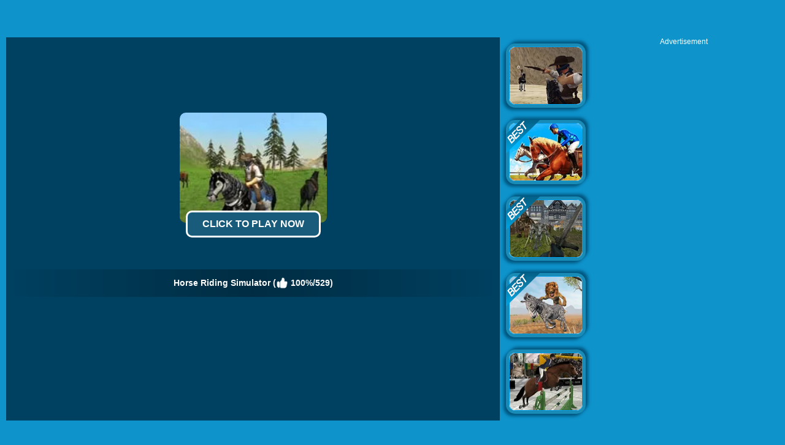

--- FILE ---
content_type: text/html; charset=UTF-8
request_url: https://www.4j.com/Horse-Riding-Simulator
body_size: 8708
content:
<!DOCTYPE html>
<html lang="en">
<head>
    <meta http-equiv="Content-Type" content="text/html; charset=utf-8">
	<title>Horse Riding Simulator - Play The Free  Game Online</title>
	
	<meta name="keywords" content="Horse Riding Simulator, game, free, online, play, 4j, Kids, Boy, GameDistribution, 3D, Animal, Killing, Driving, Simulation, Jumping, Zombie, Undead, Sword, Bow, Horse">
	<meta name="description" content="Horse Riding Simulator - click to play online. As a knight, your responsibility is great. How to survive in a world full of zombies is a problem. I have to give you some tips: you must use the F key to ride the horse then you can launch an attack. Be careful to use your bows or swords to attack zombies coming from all directions. By the way, in this fun simulation game, you will be able to choose a wide variety of horses. Good luck and have fun!">
	<meta content="width=device-width, initial-scale=1.0, maximum-scale=5.0, minimum-scale=1.0" name="viewport">

	<meta property="og:title" content="Horse Riding Simulator">
	<meta property="og:url" content="https://www.4j.com/Horse-Riding-Simulator">
	<meta property="og:type" content="game">
	<meta property="og:image" content="https://www.4j.com/thumb/201812/Horse-Riding-Simulator.jpg">
	<meta property="og:site_name" content="4J.Com">
	<meta property="og:description" content="Horse Riding Simulator - click to play online. As a knight, your responsibility is great. How to survive in a world full of zombies is a problem. I have to give you some tips: you must use the F key to ride the horse then you can launch an attack. Be careful to use your bows or swords to attack zombies coming from all directions. By the way, in this fun simulation game, you will be able to choose a wide variety of horses. Good luck and have fun!">
	<meta property="fb:app_id" content="1692226401062334">

	<link rel="shortcut icon" href="/favicon.ico">	
	<link rel="image_src" href="https://www.4j.com/thumb/201812/Horse-Riding-Simulator.jpg">
	<link rel='canonical' href='https://www.4j.com/Horse-Riding-Simulator'>
    <style>
		html{-webkit-text-size-adjust:100%}body{margin:0;padding:0;font-size:12px;color:#666;font-family:Verdana,Geneva,sans-serif;background:#0e93cb}dl,dt,dd,ul,li,h1,h2,form,input,textarea,p,td,h4,h3{padding:0;margin:0}ul,dl{list-style:none}img{vertical-align:top;border:0}.clear{clear:both}.left{float:left}.right{float:right}#sticky_top{position:fixed;z-index:1000}#sticky_bottom{position:fixed;bottom:0;z-index:1000}.header{width:100%;height:55px;opacity:1;filter:alpha(opacity=100);background:#266887;background:-webkit-linear-gradient(top,#266887 0%,#0a4d6c 100%);background:linear-gradient(to bottom,#266887 0%,#0a4d6c 100%);filter:progid:DXImageTransform.Microsoft.gradient(startColorstr='#FF266887',endColorstr='#FF0A4D6C',GradientType=0);border-bottom:1px solid #111}.top{margin:0;height:55px;width:100%;overflow:hidden}.top_logo{margin-left:10px}.top_nav{height:55px;margin:0 0 0 0;width:auto;overflow:hidden}.top_nav ul{margin:0 0 0 20px;padding:0}.top_nav li{float:left;list-style:none;font-size:16px;color:#B1B0B1;text-align:center;padding:5px 10px;line-height:50px}.top_nav li img{width:32px;height:32px;margin:10px 4px 0 0}.top_nav li a{text-decoration:none;color:#fff}.top_nav li a:hover{color:#FDB504}.top_nav li:hover{background-color:#012F47}.top_nav li.selected{background-color:#012F47}.top_nav li.selected a{color:#FDB504}.top_search{margin-top:12px;padding-right:5px;width:202px;height:33px}.top_search_input{float:right;background:url(/images/blue/search_bg.jpg) no-repeat;width:202px;height:33px;background-size:100% 100%}.top_search_input input{float:left;height:33px;background:none;border:1px none;line-height:33px;padding:0 0 0 5px;color:#fff;width:150px}.top_search_input span{float:right;margin:0;padding:0}.top_search_input span input{background:none;margin:0;padding:0;width:45px;height:33px;cursor:pointer}div.container{background:#2ba4d1;padding:4px 7px 0 7px;margin-left:auto;margin-right:auto;text-align:left;width:990px;border:1px solid #ccc;border-bottom:none;background:#FFF;margin-bottom:60px}div.allgames{margin-left:auto;margin-right:auto;clear:both;height:auto}div.thumb{float:left;background:#FFF;text-align:center;aspect-ratio:4 / 3;position:relative;border:#188CB7 5px solid;color:#FDB504;font-size:12px;border-radius:15px;box-sizing:border-box;-webkit-border-radius:15px;-moz-border-radius:15px;-ms-border-radius:15px;-o-border-radius:15px;box-shadow:-4px 4px 5px #00557D,4px -4px 5px #00557D;-webkit-box-shadow:-4px 4px 5px #00557D,4px -4px 5px #00557D;-moz-box-shadow:-4px 4px 5px #00557D,4px -4px 5px #00557D}div.thumb{--margin:10px;--allWidth:calc(100% - 40px);--width:calc((100% - 40px)/2);margin:var(--margin);width:var(--width)}@media only screen and (min-width:300px){div.thumb{--margin:10px;--allWidth:calc(100% - 60px);--width:calc((100% - 60px)/3);margin:var(--margin);width:var(--width)}}@media only screen and (min-width:600px){div.thumb{--margin:10px;--allWidth:calc(100% - 80px);--width:calc((100% - 80px)/4);margin:var(--margin);width:var(--width)}}@media only screen and (min-width:1000px){div.thumb{--margin:10px;--allWidth:calc(100% - 120px);--width:calc((100% - 120px)/6);margin:var(--margin);width:var(--width)}}@media only screen and (min-width:1400px){div.thumb{--margin:10px;--allWidth:calc(100% - 160px);--width:calc((100% - 160px)/8);margin:var(--margin);width:var(--width)}}div.thumb a img{width:100%;height:100%;border-radius:10px;-webkit-border-radius:10px;-moz-border-radius:10px;-ms-border-radius:10px;-o-border-radius:10px;border:#009EEA 1px solid;box-sizing:border-box;-moz-box-sizing:border-box;-webkit-box-sizing:border-box}div.thumb a:hover img{filter:alpha(opacity=80);-moz-opacity:.8;opacity:.8}div.thumb a{color:#f5f500;text-decoration:none}div.thumb a:hover{color:#f5f500;text-decoration:none}.alpha:hover img{filter:alpha(opacity=80);-moz-opacity:.8;opacity:.8}div.thumb span.GameName{filter:alpha(opacity=80);-moz-opacity:.8;opacity:.8;position:absolute;bottom:0;left:0;width:100%;height:auto;display:none;color:#FDB50E;background-color:#111;padding:5px 0 5px 0;border-bottom-left-radius:10px;border-bottom-right-radius:10px}.tag-new{position:absolute;top:-5px;left:-5px;width:58px;height:58px;background:url(/images/blue/tag-new.png) 0 0 no-repeat}.tag-hot{position:absolute;top:-5px;left:-5px;width:58px;height:58px;background:url(/images/blue/tag-hot.png) 0 0 no-repeat}.tag-best{position:absolute;top:-5px;left:-5px;width:58px;height:58px;background:url(/images/blue/tag-best.png) 0 0 no-repeat}.tag-feature{position:absolute;top:-5px;left:-5px;width:58px;height:58px;background:url(/images/blue/tag-featured12.png) 0 0 no-repeat}span.GameRating{position:absolute;top:2px;right:2px;display:none;background:url(/images/blue/stars.png) 0 -16px repeat-x;width:80px;height:16px}span.GameRating span{background:url(/images/blue/stars.png) 0 0 repeat-x;display:block;width:80px;height:16px}#loadingmoregames{clear:both;width:100%;text-align:center;padding:10px;box-sizing:border-box;-moz-box-sizing:border-box;-webkit-box-sizing:border-box}.foot{height:40px;width:100%;min-width:500px;line-height:40px;color:#fff;clear:both;overflow:hidden;text-align:center}.foot_container{background:#012F47}.foot a{color:#fff;text-decoration:none}.foot a:hover{color:#fff;text-decoration:underline}.foot .foot_left{float:left;margin:0 0 0 10px;width:350px;text-align:left}.foot .foot_right{float:right;width:350px;text-align:right;margin:0 10px 0 0}div.bottomtext{clear:both;padding:5px 10px 10px 10px;color:#fff;width:100%;min-width:500px;box-sizing:border-box;-moz-box-sizing:border-box;-webkit-box-sizing:border-box;font-size:14px;line-height:20px}div.bottomtext a{color:#fff;font-weight:700;text-decoration:none}#backToTop{width:60px;height:50px;position:fixed;bottom:50px;right:10px;display:none;background:url(/images/blue/backtotop.png);cursor:pointer}	</style>
	<link rel="alternate" type="application/rss+xml" title="New Free Online Games" href="/rss.xml">

	<script type="text/javascript" src="/js/blue/jquery.1.8.2.min.js"></script>
	<script type="text/javascript" src="/js/blue/global.js?2024053001"></script>
	<!-- <script type="text/javascript" src="/js/blue/bioep.js?2020020501"></script> -->
    
            
                <script async src="//pagead2.googlesyndication.com/pagead/js/adsbygoogle.js" data-ad-client="ca-pub-7677430104552677" data-ad-channel="1304791587" data-ad-frequency-hint="30s"></script>
                
    </head>

<body>
<div class="header">
     <div class="top">
          <div class="top_logo left"><a href='/'><img src="/images/blue/logo.png" style="width:100px;height:55px;"></a></div>
          <div class="top_nav left">
                <ul>
                	<li><a href="/new-games"><img src='/images/blue/header-newgames.png'>New</a></li>
                   	<li><a href="/best-games"><img src='/images/blue/header-bestgames.png'>Best</a></li>
				   	<li><a href="/hot-games"><img src='/images/blue/header-hotgames.png'>Hot</a></li>
				   	<li><a href="/io-games"><img src='/images/blue/header-io.png'>IO Games</a></li>
				   	<li><a href="/played-games" rel="nofollow"><img src='/images/blue/header-playedgames.png'>Played</a></li>
				   	<li><a href="/favourite-games" rel="nofollow"><img src='/images/blue/header-favouritegames.png'>Favourite</a></li>
				   	<li><a href="/game-tags"><img src='/images/blue/header-gametags.png'>Tags</a></li>
				   	<li><a href="/mobile-games"><img src='/images/blue/header-mobilegames.png'>Mobile Games</a></li>
               </ul>
       	</div>
          <div class="top_search right">
                <div class="top_search_input">
					<form action="/presearch.php" method="post">
					<input name="keywords" type="text" value="" maxlength=50>
					<span><input type="submit" name="submit" value=""></span>
					</form>
                </div>
       </div>
	</div>
</div>
	<script type="text/javascript">
		var TheGame_id=30413;
		var TheGame_type=1;
		var TheGame_FileType=2;
		var TheGame_swf='https://html5.gamedistribution.com/2eea8dbe4c7240e6bb47b187b343727f/?gd_sdk_referrer_url=http://www.4j.com/Horse-Riding-Simulator';
		var TheGame_nameid='Horse-Riding-Simulator';
		var TheGame_wmode_direct=0;
		var TheGame_isclickable=1;
		var TheGame_flashvars='';
	</script>
<script type="text/javascript">
var video_ads=true;
var thegame_width=960;
var thegame_height=640;
var thegame_id=30413;
var descriptionURL="https://www.4j.com/Horse-Riding-Simulator";
var PreGameAdURL="https://pubads.g.doubleclick.net/gampad/ads?iu=/21627520311/4J_PreGame_AdUnit&tfcd=0&npa=0&sz=640x480&gdfp_req=1&output=vast&unviewed_position_start=1&env=vp&impl=s&description_url=";
var HoverOnPreDiv=true;
var ScrollTopValue=58;var ScrollTopValueGame=58; var RightAdTopDivTop=61; var RightAdTopDivTopGame=61; var RightAdDivTop=332; var RightAdDivTopGame=332;
$(document).ready(function(){
    //$('#ClickToPlayButtton').html('Click to Play Now');document.getElementById('ClickToPlayHref').addEventListener('click', function() { StartToShowAd(); });
	setTimeout("$('#ClickToPlayButtton').html('Click to Play Now');document.getElementById('ClickToPlayHref').addEventListener('click', function() { StartToShowAd(); });", 2000);//20000
});
</script>

<script type="text/javascript"  src="//imasdk.googleapis.com/js/sdkloader/ima3.js"></script>
<script src="/js/blue/game-oldAFG-20221002.js?2024060103" type="text/javascript" charset="utf-8"></script>
<script src="/js/blue/showgame.js?2022031002" type="text/javascript" charset="utf-8"></script>
<script src="/js/blue/pc_afg.js?2023060301" type="text/javascript" charset="utf-8"></script>
<link rel="stylesheet" type="text/css" href="/css/blue/game.css?2024060102">
<script type="application/ld+json"> {
    "@context": "https://schema.org/",
    "@type": "SoftwareApplication",
    "applicationCategory": "VideoGame",
    "description": "As a knight, your responsibility is great. How to survive in a world full of zombies is a problem. I have to give you some tips: you must use the F key to ride the horse then you can launch an attack. Be careful to use your bows or swords to attack zombies coming from all directions. By the way, in this fun simulation game, you will be able to choose a wide variety of horses. Good luck and have...",
    "image": "https://www.4j.com/thumb/201812/Horse-Riding-Simulator.jpg",
    "name": "Horse Riding Simulator",
    "url": "https://www.4j.com/Horse-Riding-Simulator",
    "aggregateRating": {
      "@type": "AggregateRating",
      "bestRating": "100",
      "ratingCount": "529",
      "ratingValue": "100",
      "worstRating": "0"
    },
    "creator": {
      "@type": "Person",
      "name": "4J"
    },
    "offers": {
      "@type": "Offer",
      "availability": "http://schema.org/InStock",
      "price": "0",
      "Category": "free",
      "priceCurrency": "USD"
    },
    "operatingSystem": "any"
  }
</script>
<img src="/images/blue/play_loader.gif" style="display:none;"> 
<div id="game_middle">
	<div id="LeftAdDiv">
		
<!-- 4j_playgame_left_responsive_Girl -->
<ins class="adsbygoogle"
     style="display:block"
     data-ad-client="ca-pub-7677430104552677"
     data-ad-slot="8022712145"
     data-ad-format="auto"></ins>
<script>
(adsbygoogle = window.adsbygoogle || []).push({});
</script>

	</div>

	<div id="LeftGamesThumbDiv">
				    			<div class="thumb" id='game-16394'><a href="/Zombie-Miner"><img src='https://www.4j.com/cdn-cgi/image/quality=78,fit=cover,format=auto/thumb/201608/Zombie-Miner.jpg' alt="Zombie Miner"  /><span class='GameName'>Zombie Miner</span><span class='GameRating'>3.333335</span></a></div>
							    			<div class="thumb" id='game-39598'><a href="/Raft-Shark-Hunting"><img src='https://www.4j.com/cdn-cgi/image/quality=78,fit=cover,format=auto/thumb/202009/Raft-Shark-Hunting.jpg' alt="Raft Shark Hunting"  /><span class='tag-best'></span><span class='GameName'>Raft Shark Hunting</span><span class='GameRating'>4.11111</span></a></div>
							    			<div class="thumb" id='game-28145'><a href="/Dragon-Ball-Battle"><img src='https://www.4j.com/cdn-cgi/image/quality=78,fit=cover,format=auto/thumb/201808/Dragon-Ball-Battle.jpg' alt="Dragon Ball Battle"  /><span class='tag-best'></span><span class='GameName'>Dragon Ball Battle</span><span class='GameRating'>4.083165</span></a></div>
							    			<div class="thumb" id='game-33779'><a href="/Murder-2"><img src='https://www.4j.com/cdn-cgi/image/quality=78,fit=cover,format=auto/thumb/201908/Murder-2.jpg' alt="Murder"  /><span class='GameName'>Murder</span><span class='GameRating'>3.69318</span></a></div>
							    			<div class="thumb" id='game-41847'><a href="/Color-Pixel"><img src='https://www.4j.com/cdn-cgi/image/quality=78,fit=cover,format=auto/thumb/202103/Color-Pixel.jpg' alt="Color Pixel"  /><span class='tag-best'></span><span class='GameName'>Color Pixel</span><span class='GameRating'>4.268295</span></a></div>
							    				    				    				    				    				    				    				    				    				    			</div>
	
	<div id="pregamediv">
		<br>
		<!-- <div id="pregamediv_ad" style="cursor: pointer;"> -->
		<div id="pregamediv_ad">
		    <div id="adTitle">
		        <span class="titleText"><a href='#' onClick="javascript:return false;" id="ClickToPlayHref"><img src='https://www.4j.com/cdn-cgi/image/quality=78,fit=cover,format=auto/thumb/201812/Horse-Riding-Simulator.jpg' alt="Horse Riding Simulator" /><button id="ClickToPlayButtton" style="width:220px;height:44px;"><img src="/images/blue/play_loader.gif" style="width: 20px;vertical-align: baseline;"></button></a><br><br>
		        <div class="GameNameText" style="font-size:14px;">Horse Riding Simulator  (<img src="/images/blue/thumbup.png" style="width:20px;padding-top: 12px;"> 100%/529)</div>
		        </span>
		    </div>
        	<div id="adsContainer">
                <div id="adContainer_logo"></div>
                <div id="adContainer" style="display:none;"></div>
                <video id="videoElement"></video>
            </div>
		</div>
		<div id="SkipAdDiv"><a href="javascript:SkipAdAndShowGame();" rel="nofollow">Click here to skip the ad and start game now</a></div>
	</div>
	
	<div id="GameDiv">
		<div id="GameDiv_OpareateDiv">
			<div id="GameDiv_OpareateDiv_Left">
				<div id="GameNameDiv"><img src='/images/blue/game_pin.png' style="padding:6px 5px 0 0;width:18px;"><h1>Horse Riding Simulator</h1></div>
				<div id="GameTagsDiv">
                <a href='julgames.com-games'>julgames.com Games</a>
                										- <a href='/Kids-games'>Kids Games</a>
										- <a href='/Boy-games'>Boy Games</a>
										- <a href='/Gamedistribution-games'>GameDistribution Games</a>
										- <a href='/3d-games'>3D Games</a>
										- <a href='/Animal-games'>Animal Games</a>
										- <a href='/Killing-games'>Killing Games</a>
										- <a href='/Driving-games'>Driving Games</a>
										- <a href='/Simulation-games'>Simulation Games</a>
										- <a href='/Jumping-games'>Jumping Games</a>
										- <a href='/Zombie-games'>Zombie Games</a>
										- <a href='/Undead-games'>Undead Games</a>
										- <a href='/Sword-games'>Sword Games</a>
										- <a href='/Bow-games'>Bow Games</a>
										- <a href='/Horse-games'>Horse Games</a>
													</div>
			</div>
			<div id="GameDiv_OpareateDiv_Right" data-name="Horse Riding Simulator" data-nameid="Horse-Riding-Simulator" data-dir="201812">
				<div id="VoteGameDiv">
					<span id='game_voteup' title='Good Game'></span>
					<span id='game_votedown' title='Bad Game'></span>
                    <span id='game_favourite' title='Add To Favourites'></span>
                    <span id='game_fullscreen' title='Full Screen'></span>
                    <span id='game_replay' title='Replay'></span>
				</div>
			</div>
		</div>
		<div id="GameDiv_GameContainer">	
			<div id="GameDiv_ShowGameDiv">
							</div>
		</div>

	</div>
	
	<div id="RightGamesThumbDiv">		
		        					<div class="thumb" id='game-29363'><a href="/Bandits-Multiplayer-PVP"><img src='https://www.4j.com/cdn-cgi/image/quality=78,fit=cover,format=auto/thumb/201810/Bandits-Multiplayer-PVP.jpg' alt="Bandits Multiplayer PVP"  /><span class='GameName'>Bandits Multiplayer PVP</span><span class='GameRating'>3.77451</span></a></div>
            		        					<div class="thumb" id='game-37341'><a href="/Horse-Racing-Games-2020-Derby-Riding-Race-3d"><img src='https://www.4j.com/cdn-cgi/image/quality=78,fit=cover,format=auto/thumb/202005/Horse-Racing-Games-2020-Derby-Riding-Race-3d.jpg' alt="Horse Racing Games 2020 Derby Riding Race 3D"  /><span class='tag-best'></span><span class='GameName'>Horse Racing Games 2020 Derby Riding Race 3D</span><span class='GameRating'>4.347825</span></a></div>
            		        					<div class="thumb" id='game-31031'><a href="/Jacks-Village"><img src='https://www.4j.com/cdn-cgi/image/quality=78,fit=cover,format=auto/thumb/201902/Jacks-Village.jpg' alt="Jacks Village"  /><span class='tag-best'></span><span class='GameName'>Jacks Village</span><span class='GameRating'>4.58904</span></a></div>
            		        					<div class="thumb" id='game-38762'><a href="/Lion-King-Simulator-Wildlife-Animal-Hunting"><img src='https://www.4j.com/cdn-cgi/image/quality=78,fit=cover,format=auto/thumb/202007/Lion-King-Simulator-Wildlife-Animal-Hunting.jpg' alt="Lion King Simulator: Wildlife Animal Hunting"  /><span class='tag-best'></span><span class='GameName'>Lion King Simulator: Wildlife Animal Hunting</span><span class='GameRating'>4.615385</span></a></div>
            		        					<div class="thumb" id='game-34383'><a href="/Jumping-Horse-3d"><img src='https://www.4j.com/cdn-cgi/image/quality=78,fit=cover,format=auto/thumb/201909/Jumping-Horse-3d.jpg' alt="Jumping Horse 3D"  /><span class='GameName'>Jumping Horse 3D</span><span class='GameRating'>3.754155</span></a></div>
            		        			        			        			        			        			        			        			        			        			        			        			    </div>
</div>

<div id="RightAdTopDiv">
	Advertisement<br>
    
<!-- 4j_playgame_right_top_responsive_20221030 -->
<ins class="adsbygoogle"
     style="display:inline-block;width:300px;height:250px;"
     data-ad-client="ca-pub-7677430104552677"
     data-ad-slot="7481179471"></ins>
<script>
     (adsbygoogle = window.adsbygoogle || []).push({});
</script>

</div>
<div id="RightAdMiddleDiv">
	Advertisement<br>
    
<!-- 4j_playgame_right_middle_responsive_20221030 -->
<ins class="adsbygoogle"
     style="display:block"
     data-ad-client="ca-pub-7677430104552677"
     data-ad-slot="3946039390"
     data-ad-format="auto"
     data-full-width-responsive="true"></ins>
<script>
     (adsbygoogle = window.adsbygoogle || []).push({});
</script>

</div>	

<div style="clear:both;"></div>

<div id="belowGameDiv" style="width:1000px;box-sizing:border-box;">
    <div class="game_bottom_info" style="display:none;">
        <div class="game_thumb">
            <img src='https://www.4j.com/cdn-cgi/image/quality=78,fit=cover,format=auto/thumb/201812/Horse-Riding-Simulator.jpg' alt="Horse Riding Simulator" />
        </div>
        <div class="game_information">
            <b>Horse Riding Simulator</b>  <b>Add Time</b>: December-29th-2018<br>
            Horse Riding Simulator is an online game that you can play on 4J.Com for free. As a knight, your responsibility is great. How to survive in a world full of zombies is a problem. I have to give you some tips: you must use the F key to ride the horse then you can launch an attack. Be careful to use your bows or swords to attack zombies coming from all directions. By the way, in this fun simulation game, you will be able to choose a wide variety of horses. Good luck and have fun!  <a href='/Horse-Riding-Simulator-game'>more &gt;&gt; <br>
            <b>Control</b>: Use the mouse and keyboard to play. </a>
        </div>
        <div class="game_addtomysite">
            <a href='#' onclick='return false;'>Add to My Site</a>
        </div>
    </div>
    <div id="game_embedcode">
        <span>Link to The Game:</span><input type='text' onclick="this.select();" value="&lt;center&gt;&lt;a href='https://www.4j.com/Horse-Riding-Simulator' target='_blank'&gt;&lt;img src='https://www.4j.com/thumb/201812/Horse-Riding-Simulator.jpg' border='0' width='180' height='135'&gt;&lt;br&gt;Horse Riding Simulator&lt;/a&gt;&lt;/center&gt;"><br>
        <span>Embed The Game:</span><input type='text' onclick="this.select();" value="&lt;iframe width=&#039;960&#039; height=&#039;640&#039; frameborder=&#039;0&#039; scrolling=&#039;no&#039; src=&#039;http://www.4j.com/embed/Horse-Riding-Simulator&#039;&gt;&lt;/iframe&gt;"><br>
        <span>JSON Game Card:</span><input type='text' onclick="this.select();" value="http://w.4j.com/games.php?format=0&id=30413" style="width:760px" id='jsoncard' readonly><a href='#' id='viewjsoncard'>OPEN</a>
        <span>XML Game Card:</span><input type='text' onclick="this.select();" value="http://w.4j.com/games.php?format=1&id=30413" style="width:760px" id='xmlcard' readonly><a href='#' id='viewxmlcard'>OPEN</a>
    </div>
    
    <script type="text/javascript">
        OriGameWidth=960;
        OriGameHeight=640;
        //setTimeout("SkipAdAndShowGame()", 100000);//100000
                    //setTimeout("showskipaddiv()", 60000); //60000
                setTimeout("document.getElementById('game_frame').loading='eager'", 5000);
        setTimeout("AddGamePlay(30413)", 12000);
        GameAllowResize=false;	
    </script>
    
    <div class="game_bottom_ad" id="MiddleAdDiv">
        
<!-- 4j_playgame_middle_responsive_20221030 -->
<ins class="adsbygoogle"
     style="display:inline-block;width:970px;height:90px"
     data-ad-client="ca-pub-7677430104552677"
     data-ad-slot="2228852798"></ins>
<script>
     (adsbygoogle = window.adsbygoogle || []).push({});
</script>

    </div>
        
    <div class="game_bottom_similiargames">				
                                                                                                                                                                                            <div class="thumb" id='game-32580'><a href="/Kogama-Cubecraft"><img src='https://www.4j.com/cdn-cgi/image/quality=78,fit=cover,format=auto/thumb/201905/Kogama-Cubecraft.jpg' alt="Kogama Cubecraft"  loading='lazy' /><span class='tag-best'></span><span class='GameName'>Kogama Cubecraft</span><span class='GameRating'>4.505225</span></a></div>
                                                                <div class="thumb" id='game-26721'><a href="/Bow-Master-Stickman-Hero"><img src='https://www.4j.com/cdn-cgi/image/quality=78,fit=cover,format=auto/thumb/201804/Bow-Master-Stickman-Hero.jpg' alt="Bow Master Stickman Hero"  loading='lazy' /><span class='GameName'>Bow Master Stickman Hero</span><span class='GameRating'>3.598615</span></a></div>
                                                                <div class="thumb" id='game-26322'><a href="/Dinosaur-Simulator-Dino-World"><img src='https://www.4j.com/cdn-cgi/image/quality=78,fit=cover,format=auto/thumb/201804/Dinosaur-Simulator-Dino-World.jpg' alt="Dinosaur Simulator: Dino World"  loading='lazy' /><span class='tag-best'></span><span class='GameName'>Dinosaur Simulator: Dino World</span><span class='GameRating'>4.033355</span></a></div>
                                                                <div class="thumb" id='game-29599'><a href="/Dog-Simulator-3D"><img src='https://www.4j.com/cdn-cgi/image/quality=78,fit=cover,format=auto/thumb/201811/Dog-Simulator-3D.jpg' alt="Dog Simulator 3D"  loading='lazy' /><span class='tag-best'></span><span class='GameName'>Dog Simulator 3D</span><span class='GameRating'>4.165915</span></a></div>
                                                                <div class="thumb" id='game-27407'><a href="/Panda-Simulator-3d"><img src='https://www.4j.com/cdn-cgi/image/quality=78,fit=cover,format=auto/thumb/201806/Panda-Simulator-3d.jpg' alt="Panda Simulator 3D"  loading='lazy' /><span class='tag-best'></span><span class='GameName'>Panda Simulator 3D</span><span class='GameRating'>4.143895</span></a></div>
                                                                <div class="thumb" id='game-34186'><a href="/Kogama-Bouncy-Arena-Battle"><img src='https://www.4j.com/cdn-cgi/image/quality=78,fit=cover,format=auto/thumb/201909/Kogama-Bouncy-Arena-Battle.jpg' alt="Kogama Bouncy Arena Battle"  loading='lazy' /><span class='tag-best'></span><span class='GameName'>Kogama Bouncy Arena Battle</span><span class='GameRating'>4.48465</span></a></div>
                                                                <div class="thumb" id='game-29554'><a href="/Kogama-Bossbattle"><img src='https://www.4j.com/cdn-cgi/image/quality=78,fit=cover,format=auto/thumb/201810/Kogama-Bossbattle.jpg' alt="Kogama Bossbattle"  loading='lazy' /><span class='tag-best'></span><span class='GameName'>Kogama Bossbattle</span><span class='GameRating'>4.411205</span></a></div>
                                                                                                                                                                                                                                                                                                            <div class="thumb" id='game-30560'><a href="/Gladiator-Simulator"><img src='https://www.4j.com/cdn-cgi/image/quality=78,fit=cover,format=auto/thumb/201901/Gladiator-Simulator.jpg' alt="Gladiator Simulator"  loading='lazy' /><span class='tag-best'></span><span class='GameName'>Gladiator Simulator</span><span class='GameRating'>4.78261</span></a></div>
                                                                <div class="thumb" id='game-34182'><a href="/Horse-Family-Animal-Simulator-3d"><img src='https://www.4j.com/cdn-cgi/image/quality=78,fit=cover,format=auto/thumb/201909/Horse-Family-Animal-Simulator-3d.jpg' alt="Horse Family Animal Simulator 3D"  loading='lazy' /><span class='tag-best'></span><span class='GameName'>Horse Family Animal Simulator 3D</span><span class='GameRating'>4.40668</span></a></div>
                                                                <div class="thumb" id='game-33852'><a href="/Cars-Vs-Zombies"><img src='https://www.4j.com/cdn-cgi/image/quality=78,fit=cover,format=auto/thumb/201908/Cars-Vs-Zombies.jpg' alt="Cars Vs Zombies"  loading='lazy' /><span class='GameName'>Cars Vs Zombies</span><span class='GameRating'>4.72222</span></a></div>
                                                                <div class="thumb" id='game-33947'><a href="/My-Zombie-Driving-Apocalypse"><img src='https://www.4j.com/cdn-cgi/image/quality=78,fit=cover,format=auto/thumb/201908/My-Zombie-Driving-Apocalypse.jpg' alt="My Zombie Driving Apocalypse"  loading='lazy' /><span class='GameName'>My Zombie Driving Apocalypse</span><span class='GameRating'>3.333335</span></a></div>
                                                                <div class="thumb" id='game-29899'><a href="/Secret-Laboratory"><img src='https://www.4j.com/cdn-cgi/image/quality=78,fit=cover,format=auto/thumb/201811/Secret-Laboratory.jpg' alt="Secret Laboratory"  loading='lazy' /><span class='GameName'>Secret Laboratory</span><span class='GameRating'>3.829785</span></a></div>
                                                                <div class="thumb" id='game-40254'><a href="/Draw-Defence"><img src='https://www.4j.com/cdn-cgi/image/quality=78,fit=cover,format=auto/thumb/202011/Draw-Defence.jpg' alt="Draw Defence"  loading='lazy' /><span class='GameName'>Draw Defence</span><span class='GameRating'>3.75</span></a></div>
                                                                <div class="thumb" id='game-33765'><a href="/Horse-Ride-Racing"><img src='https://www.4j.com/cdn-cgi/image/quality=78,fit=cover,format=auto/thumb/201908/Horse-Ride-Racing.jpg' alt="Horse Ride Racing"  loading='lazy' /><span class='tag-best'></span><span class='GameName'>Horse Ride Racing</span><span class='GameRating'>4.043395</span></a></div>
                                                                <div class="thumb" id='game-31692'><a href="/Rome-Simulator"><img src='https://www.4j.com/cdn-cgi/image/quality=78,fit=cover,format=auto/thumb/201904/Rome-Simulator.jpg' alt="Rome Simulator"  loading='lazy' /><span class='GameName'>Rome Simulator</span><span class='GameRating'>3.82353</span></a></div>
                                                                <div class="thumb" id='game-30068'><a href="/Pixel-Swat-Zombie-Survival"><img src='https://www.4j.com/cdn-cgi/image/quality=78,fit=cover,format=auto/thumb/201812/Pixel-Swat-Zombie-Survival.jpg' alt="Pixel Swat Zombie Survival"  loading='lazy' /><span class='GameName'>Pixel Swat Zombie Survival</span><span class='GameRating'>3.868855</span></a></div>
                                                                <div class="thumb" id='game-34030'><a href="/Zombie-Survival-Shooter"><img src='https://www.4j.com/cdn-cgi/image/quality=78,fit=cover,format=auto/thumb/201908/Zombie-Survival-Shooter.jpg' alt="Zombie Survival Shooter"  loading='lazy' /><span class='GameName'>Zombie Survival Shooter</span><span class='GameRating'>3.838385</span></a></div>
                                                                <div class="thumb" id='game-29107'><a href="/Heroic-Quest"><img src='https://www.4j.com/cdn-cgi/image/quality=78,fit=cover,format=auto/thumb/201810/Heroic-Quest.jpg' alt="Heroic Quest"  loading='lazy' /><span class='GameName'>Heroic Quest</span><span class='GameRating'>3.75</span></a></div>
                                </div>

    <div class="game_bottom_thumbs">
                                <div class="game_bottom_thumbs_thumb"><a href="/Driving-games" id='tag_Driving'><img src="https://www.4j.com/cdn-cgi/image/quality=78,fit=cover,format=auto/tagsbigthumb/Driving.jpg" alt="" loading="lazy"><br>Driving Games</a></div>
                                            <div class="game_bottom_thumbs_thumb"><a href="/Bow-games" id='tag_Bow'><img src="https://www.4j.com/cdn-cgi/image/quality=78,fit=cover,format=auto/tagsbigthumb/Bow.jpg" alt="" loading="lazy"><br>Bow Games</a></div>
                                            <div class="game_bottom_thumbs_thumb"><a href="/Horse-games" id='tag_Horse'><img src="https://www.4j.com/cdn-cgi/image/quality=78,fit=cover,format=auto/tagsbigthumb/Horse.jpg" alt="" loading="lazy"><br>Horse Games</a></div>
                                            <div class="game_bottom_thumbs_thumb"><a href="/Killing-games" id='tag_Killing'><img src="https://www.4j.com/cdn-cgi/image/quality=78,fit=cover,format=auto/tagsbigthumb/Killing.jpg" alt="" loading="lazy"><br>Killing Games</a></div>
                                            <div class="game_bottom_thumbs_thumb"><a href="/Zombie-games" id='tag_Zombie'><img src="https://www.4j.com/cdn-cgi/image/quality=78,fit=cover,format=auto/tagsbigthumb/Zombie.jpg" alt="" loading="lazy"><br>Zombie Games</a></div>
                                            <div class="game_bottom_thumbs_thumb"><a href="/Sword-games" id='tag_Sword'><img src="https://www.4j.com/cdn-cgi/image/quality=78,fit=cover,format=auto/tagsbigthumb/Sword.jpg" alt="" loading="lazy"><br>Sword Games</a></div>
                                            <div class="game_bottom_thumbs_thumb"><a href="/Undead-games" id='tag_Undead'><img src="https://www.4j.com/cdn-cgi/image/quality=78,fit=cover,format=auto/tagsbigthumb/Undead.jpg" alt="" loading="lazy"><br>Undead Games</a></div>
                                            <div class="game_bottom_thumbs_thumb"><a href="/Simulation-games" id='tag_Simulation'><img src="https://www.4j.com/cdn-cgi/image/quality=78,fit=cover,format=auto/tagsbigthumb/Simulation.jpg" alt="" loading="lazy"><br>Simulation Games</a></div>
                                            <div class="game_bottom_thumbs_thumb"><a href="/3d-games" id='tag_3d'><img src="https://www.4j.com/cdn-cgi/image/quality=78,fit=cover,format=auto/tagsbigthumb/3d.jpg" alt="" loading="lazy"><br>3D Games</a></div>
                                            <div class="game_bottom_thumbs_thumb"><a href="/Boy-games" id='tag_Boy'><img src="https://www.4j.com/cdn-cgi/image/quality=78,fit=cover,format=auto/tagsbigthumb/Boy.jpg" alt="" loading="lazy"><br>Boy Games</a></div>
                                            <div class="game_bottom_thumbs_thumb"><a href="/Animal-games" id='tag_Animal'><img src="https://www.4j.com/cdn-cgi/image/quality=78,fit=cover,format=auto/tagsbigthumb/Animal.jpg" alt="" loading="lazy"><br>Animal Games</a></div>
                                            <div class="game_bottom_thumbs_thumb"><a href="/Jumping-games" id='tag_Jumping'><img src="https://www.4j.com/cdn-cgi/image/quality=78,fit=cover,format=auto/tagsbigthumb/Jumping.jpg" alt="" loading="lazy"><br>Jumping Games</a></div>
                                                                </div>
</div>

<script type="text/javascript">
var google_tag_params = {
gameType: "Kids,Boy,GameDistribution,3D,Animal,Killing,Driving,Simulation,Jumping,Zombie,Undead,Sword,Bow,Horse,"
};
</script> 

<!-- Global site tag (gtag.js) - Google Ads: 923065532 -->
<script async src="https://www.googletagmanager.com/gtag/js?id=AW-923065532"></script>
<script>
var excutedMarketingCode=false;
function MarketingCode(){
	if(excutedMarketingCode) return;
	console.log("execute MarketingCode");
    window.dataLayer = window.dataLayer || [];
    function gtag(){ dataLayer.push(arguments);}
    gtag('js', new Date());
    gtag('config', 'AW-923065532');
    <!-- Event snippet for visit 4j.com PC game page conversion page -->
    gtag('event', 'conversion', { 'send_to': 'AW-923065532/tpP7COjEiWYQvLmTuAM'});
    <!-- Event snippet for visit 4j.com PC game page all conversion page -->
    gtag('event', 'conversion', { 'send_to': 'AW-923065532/OdWCCNiL5GgQvLmTuAM'});
  
    excutedMarketingCode=true;
}
  window.onload = function(){ 
    setTimeout(function() { 
      var ad = document.querySelector("ins.adsbygoogle");
      if (false && ad && ad.innerHTML.replace(/\s/g, "").length == 0) {
		ga('send', 'event', 'Adblock', 'Yes', { 'nonInteraction': 1 });
		var banner_id=Math.floor(Math.random() * (3 - 1 + 1)) + 1;
        document.getElementById("AdBanner728x90-1").innerHTML = "<img src='/images/adblock728-1.jpg' alt='Please Disable AdBock, thank you!'>";
		document.getElementById("AdBanner728x90-2").innerHTML = "<img src='/images/adblock728-1.jpg' alt='Please Disable AdBock, thank you!''>";
		document.getElementById("LeftAdDiv").innerHTML = "Recommend Game<br><a href='/Goodgame-Big-Farm' target='_blank' onclick=\"ga('send', 'event', 'LeftAdDivGame', 'Goodgame-Big-Farm-"+banner_id+"','Adblock-Banners');\"><img src='/images/banners/goodgame-big-farm160-"+banner_id+".gif' alt='Goodgame Big Farm'></a>";
		document.getElementById("RightAdDiv").innerHTML = "Recommend Game<br><a href='/Goodgame-Empire' target='_blank' onclick=\"ga('send', 'event', 'RightAdDivGame', 'Goodgame-Empire-"+banner_id+"','Adblock-Banners');\"><img src='/images/banners/goodgame-empire160-"+banner_id+".gif' alt='Goodgame Empire'></a>";
      }
    }, 2000);
  };
</script>

<audio autoplay>
<source src="/images/sound/4j-2.ogg" type="audio/ogg"></source></source>
<source src="/images/sound/4j-2.m4a" type="audio/mpeg"></source>
<source src="/images/sound/4j-2.mp3" type="audio/mpeg"></source>
</audio>

<script>
$(document).ready(function(){
	//PreRollAd.start();
	  TheGameIDS="0";
	 $("div[id^='game-']").each(function (i, el) {
        temp=el.id.split("-");
		TheGameIDS = TheGameIDS + "," + temp[1];
     });
	 $.ajax({  
			url: "/ajax_addviewnum.php?ids="+TheGameIDS,
			success: function(msg){  
			
		   }
	  });	//end ajax
	  $("div[id^='game-']").live("click", function () {
        temp=this.id.split("-");
		$.ajax({
		  //async: false,
		  url: "/ajax_addviewplaynum.php?id="+temp[1],
			success: function(msg){  
			
		   }
		});
     });
	 TheTagNameIDS="0";
	 $("a[id^='tag_']").each(function (i, el) {
        temp=el.id.split("_");
		TheTagNameIDS = TheTagNameIDS + "," + temp[1];
     });
	 $.ajax({  
			url: "/ajax_addtagviewnum.php?ids="+TheTagNameIDS,
			success: function(msg){  
			
		   }
	  });	//end ajax
	  $("a[id^='tag_']").live("click", function () {
        temp=this.id.split("_");
		$.ajax({
		  //async: false,
		  url: "/ajax_addtagviewplaynum.php?id="+temp[1],
			success: function(msg){  
			
		   }
		});
     });
});
</script>

<div id='stretchDiv'></div>
<div class="foot">
	<div class="foot_container">
		<div class="foot_left">
			<a href="https://w.4j.com?action=contact" target="_blank">Contact</a>
			<!--<a href="https://www.freegame.com" target="_blank">Free Games</a>-->
		 </div>
		 
		 <a href="/randomgame" rel="nofollow">Random Game</a>
         
		 <div class="foot_right">
		 	<a href="/page/Terms-Of-Use" rel="nofollow" target="_blank">TOS</a> | 
		 	<a href="/page/Privacy-Policy" rel="nofollow" target="_blank">Privacy Policy</a> | 
			4J.Com &copy; 2020
         </div>
	 </div>
</div>

<div id="backToTop"></div>


<script>
var excutedTrackingCode=false;
function TrackingCode(){
	if(excutedTrackingCode) return;
	console.log("execute TrackingCode");
  excutedTrackingCode=true;
}

function ActivateTrackingCode(){
	if (typeof TrackingCode === "function") { 
		TrackingCode();
	}
}
function ActivateMarketingCode(){
	if (typeof MarketingCode === "function") { 
		MarketingCode();
	}
	//console.log("call adsense code");
	//(adsbygoogle=window.adsbygoogle||[]).pauseAdRequests=0;
}
ActivateMarketingCode();
ActivateTrackingCode();
</script>

<script async src="https://www.googletagmanager.com/gtag/js?id=G-FV51BLB8CS"></script>
<script>
  window.dataLayer = window.dataLayer || [];

  function gtag() {
    dataLayer.push(arguments);
  }
  gtag('js', new Date());

  gtag('config', 'G-FV51BLB8CS');
</script>
</body>
</html>


--- FILE ---
content_type: text/html; charset=utf-8
request_url: https://www.google.com/recaptcha/api2/aframe
body_size: 133
content:
<!DOCTYPE HTML><html><head><meta http-equiv="content-type" content="text/html; charset=UTF-8"></head><body><script nonce="j_iu67uAMdfluO64vbEdng">/** Anti-fraud and anti-abuse applications only. See google.com/recaptcha */ try{var clients={'sodar':'https://pagead2.googlesyndication.com/pagead/sodar?'};window.addEventListener("message",function(a){try{if(a.source===window.parent){var b=JSON.parse(a.data);var c=clients[b['id']];if(c){var d=document.createElement('img');d.src=c+b['params']+'&rc='+(localStorage.getItem("rc::a")?sessionStorage.getItem("rc::b"):"");window.document.body.appendChild(d);sessionStorage.setItem("rc::e",parseInt(sessionStorage.getItem("rc::e")||0)+1);localStorage.setItem("rc::h",'1768696871707');}}}catch(b){}});window.parent.postMessage("_grecaptcha_ready", "*");}catch(b){}</script></body></html>